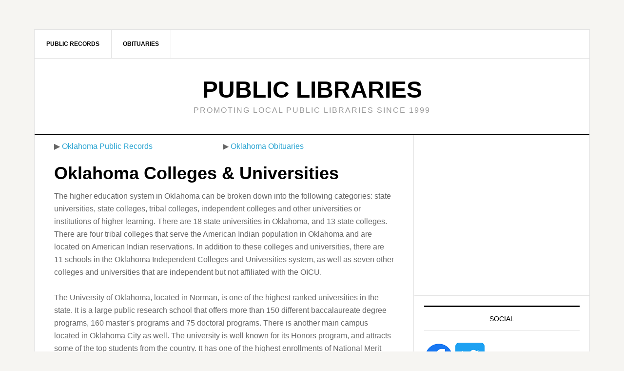

--- FILE ---
content_type: text/html; charset=UTF-8
request_url: https://publiclibraries.com/colleges/oklahoma/
body_size: 2533
content:
<!DOCTYPE html>
<html lang="en-US">
<head>
<meta charset="UTF-8" />
<meta name="viewport" content="width=device-width, initial-scale=1" />
<title>Oklahoma Colleges & Universities</title>
<link rel='stylesheet' href='https://publiclibraries.com/styles/publibs.css' type='text/css' media='all' />
<link rel='stylesheet' id='news-pro-theme-css'  href='https://publiclibraries.com/wp-content/themes/news-pro/style.css?ver=3.0.2' type='text/css' media='all' />
<link rel="Shortcut Icon" href="https://publiclibraries.com/wp-content/themes/news-pro/images/favicon.ico" type="image/x-icon" />
</head>
<body class="page page-id-627 page-template-default header-full-width content-sidebar news-pro-blue" itemscope="itemscope" itemtype="http://schema.org/WebPage"><div class="site-container"><nav class="nav-secondary" role="navigation" itemscope="itemscope" itemtype="http://schema.org/SiteNavigationElement"><div class="wrap"><ul id="menu-primary-nav" class="menu genesis-nav-menu menu-secondary">
<li id="menu-item-557" class="menu-item menu-item-type-custom menu-item-object-custom menu-item-557"><a href="https://publiclibraries.com/public-records/">Public Records</a></li>
<li id="menu-item-558" class="menu-item menu-item-type-custom menu-item-object-custom menu-item-558"><a href="https://publiclibraries.com/obituaries/">Obituaries</a></li>
</ul></div></nav><header class="site-header" role="banner" itemscope="itemscope" itemtype="http://schema.org/WPHeader"><div class="wrap"><div class="title-area"><p class="site-title" itemprop="headline"><a href="https://publiclibraries.com/">Public Libraries</a></p><p class="site-description" itemprop="description">Promoting local public libraries since 1999</p></div></div></header><div class="site-inner">

<div class="content-sidebar-wrap"><main class="content" role="main" itemprop="mainContentOfPage">

<div style="float:left;width:90%;min-width:300px;margin:10px 0px 0px 40px;">
	<div style="float:left;width:48%;margin:0px 10px 0px 0px;">
		<p>&#9654; <a href="https://publiclibraries.com/public-records/oklahoma/">Oklahoma Public Records</a>	</div>

	<div style="float:left;width:48%;margin:0px 0px 0px 0px;">
		<p>&#9654; <a href="https://publiclibraries.com/obituaries/oklahoma/">Oklahoma Obituaries</a>	</div>

</div>

<article class="post-627 page type-page status-publish entry" itemscope="itemscope" itemtype="http://schema.org/CreativeWork">
<header class="entry-header"><h1 class="entry-title" itemprop="headline">Oklahoma Colleges & Universities</h1> 
</header><div class="entry-content" itemprop="text">

<p>
The higher education system in Oklahoma can be broken down into the following categories: state universities, state colleges, tribal colleges, independent colleges and other universities or institutions of higher learning. There are 18 state universities in Oklahoma, and 13 state colleges. There are four tribal colleges that serve the American Indian population in Oklahoma and are located on American Indian reservations. In addition to these colleges and universities, there are 11 schools in the Oklahoma Independent Colleges and Universities system, as well as seven other colleges and universities that are independent but not affiliated with the OICU.
<p>
The University of Oklahoma, located in Norman, is one of the highest ranked universities in the state. It is a large public research school that offers more than 150 different baccalaureate degree programs, 160 master's programs and 75 doctoral programs. There is another main campus located in Oklahoma City as well. The university is well known for its Honors program, and attracts some of the top students from the country. It has one of the highest enrollments of National Merit Scholars in the United States. Some of its most well known programs include meteorology, pharmacy, medicine and nursing. The University of Oklahoma has produced many Olympic athletes as well as several career politicians who went on to obtain high offices across the country.
<p>
Northeastern State University is known for being the oldest university in the state of Oklahoma. It was founded in 1851, making it not only the oldest institution of higher education in the state but also one of the oldest universities west of the Mississippi River. It is located in Tahlequah, Oklahoma, which is also the capital city of the Cherokee Nation of Oklahoma. The school has a reputation for having a high population of American Indian students, with more than 25 percent of the student population being of American Indian descent.
<p>
Another one of the oldest universities in the southwest portion of the United States is the University of Central Oklahoma. With more than 18,000 students enrolled, this university is the third largest in the state. It was founded in 1890 in Edmond, Oklahoma as a land-grant university. It has long been known as a producer of professional athletes, many of whom went on to play in the NFL. The University of Central Oklahoma also produced several prominent business people, including Randall L. Stephenson who was the CEO and Chairman of AT&T.
<p>

</div></article></main><aside class="sidebar sidebar-primary widget-area" role="complementary" itemscope="itemscope" itemtype="http://schema.org/WPSideBar"><section id="text-4" class="widget widget_text">
<div class="widget-wrap">
<div class="textwidget">
<script async src="//pagead2.googlesyndication.com/pagead/js/adsbygoogle.js"></script>
<!-- libscol336x228 -->
<ins class="adsbygoogle"
     style="display:inline-block;width:336px;height:280px"
     data-ad-client="ca-pub-9855288390604436"
     data-ad-slot="3071466625"></ins>
<script>
(adsbygoogle = window.adsbygoogle || []).push({});
</script>
</div>
		</div></section><section id="text-2" class="widget widget_text"><div class="widget-wrap"><h4 class="widget-title widgettitle">Social</h4>
			<div class="textwidget">
			<a href="http://www.facebook.com/PublicLibraries"><img src="https://publiclibraries.com/images/facebook-icon.png"></a>

			<a href="https://twitter.com/PubLibs"><img src="https://publiclibraries.com/images/twitter-icon.png"></a>
			<br>
			<br>
			<br>
</div>
		</div></section></aside></div></div><footer class="site-footer" role="contentinfo" itemscope="itemscope" itemtype="http://schema.org/WPFooter"><div class="wrap"><p><a href="https://publiclibraries.com/privacy-policy/">Privacy Policy</a> &middot; <a href="https://publiclibraries.com/terms-of-use/">Terms of Use</a> &middot; <a href="https://publiclibraries.com/contact/">Contact Us</a><br>Copyright &#x000A9; 2026 PublicLibraries.com</p></div></footer></div><script type='text/javascript' src='https://publiclibraries.com/wp-includes/js/comment-reply.min.js?ver=4.1'></script>
</body>
</html>


--- FILE ---
content_type: text/html; charset=utf-8
request_url: https://www.google.com/recaptcha/api2/aframe
body_size: 265
content:
<!DOCTYPE HTML><html><head><meta http-equiv="content-type" content="text/html; charset=UTF-8"></head><body><script nonce="4yVPWiqBpju2iZv_s-HW1g">/** Anti-fraud and anti-abuse applications only. See google.com/recaptcha */ try{var clients={'sodar':'https://pagead2.googlesyndication.com/pagead/sodar?'};window.addEventListener("message",function(a){try{if(a.source===window.parent){var b=JSON.parse(a.data);var c=clients[b['id']];if(c){var d=document.createElement('img');d.src=c+b['params']+'&rc='+(localStorage.getItem("rc::a")?sessionStorage.getItem("rc::b"):"");window.document.body.appendChild(d);sessionStorage.setItem("rc::e",parseInt(sessionStorage.getItem("rc::e")||0)+1);localStorage.setItem("rc::h",'1769269268593');}}}catch(b){}});window.parent.postMessage("_grecaptcha_ready", "*");}catch(b){}</script></body></html>

--- FILE ---
content_type: text/css
request_url: https://publiclibraries.com/styles/publibs.css
body_size: 334
content:
.dropbtn {
    background-color: #00498e;
    color: white;
    padding: 12px;
    font-size: 14px;
    border: none;
    cursor: pointer;
    width: 150px;
}

.dropdown {
    position: relative;
    display: inline-block;
    float: right;
    margin-right: 10px;
}

.dropdown-content {
    display: none;
    position: absolute;
    background-color: #f9f9f9;
    min-width: 150px;
    box-shadow: 0px 8px 16px 0px rgba(0,0,0,0.2);
}

.dropdown-content a {
    color: #27a3d1;
    padding: 0px 8px 0px 8px;
    text-decoration: none;
    display: block;
    font-size: 14px;
}

.dropdown-content a:hover {background-color: #f1f1f1}

.dropdown:hover .dropdown-content {
    display: block;
}

.dropdown:hover .dropbtn {
    background-color: #003979;
}